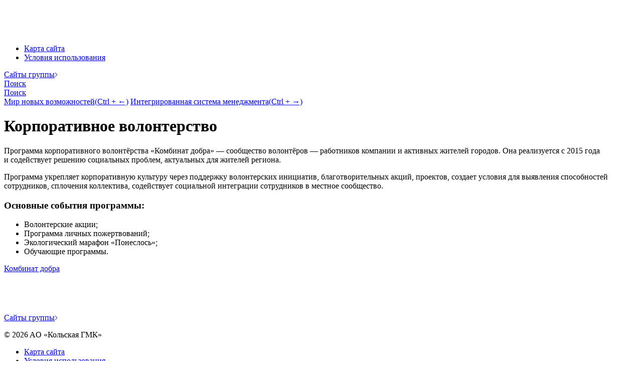

--- FILE ---
content_type: text/html; charset=UTF-8
request_url: https://kolagmk.ru/sustainability/social-responsibility/corporate-volunteering/
body_size: 9567
content:





<!DOCTYPE html>
<html lang="ru" prefix="og: http://ogp.me/ns#">
<head>
    <!-- <base href="http://www.nornik.ru/"> -->
    <meta http-equiv="Content-Type" content="text/html;" charset="UTF-8">
    <meta property="og:type" content="website">
<meta property="og:title" content="Корпоративное волонтерство">
<meta property="og:site_name" content="Сайт AO «Кольская ГМК»">
<meta property="og:url" content="https://kolagmk.ru/sustainability/social-responsibility/corporate-volunteering/">
<meta property="og:locale" content="ru_RU">
<meta property="og:image" content="https://kolagmk.ru/images/logo/logo-ss-ru.jpg">
<meta property="og:image:secure_url" content="https://kolagmk.ru/images/logo/logo-ss-ru.jpg">
<meta property="og:image:height" content="439">
<meta property="og:image:width" content="621"><meta name="twitter:card" content="summary">
    <meta name="twitter:site" content="@NornikOfficial">
    <meta name="twitter:creator" content="@NornikOfficial">
    <meta name="twitter:title" content="Корпоративное волонтерство">
    <!-- <meta name="robots" content="all"> -->
    <title>Корпоративное волонтерство - Сайт AO «Кольская ГМК»</title>
    <meta http-equiv="X-UA-Compatible" content="IE=edge">
    <meta name="viewport" content="width=device-width, initial-scale=1.0">
    <meta name="format-detection" content="telephone=no">
    <!-- COLOR PANEL -->
    <!-- Chrome, Firefox OS and Opera -->
    <meta name="theme-color" content="#0080C8">
    <!-- Windows Phone -->
    <meta name="msapplication-navbutton-color" content="#0080C8">
    <!-- iOS Safari -->
    <meta name="apple-mobile-web-app-capable" content="yes">
    <meta name="apple-mobile-web-app-status-bar-style" content="black">
    <!-- end COLOR PANEL -->
    <meta name='yandex-verification' content='30fc56f8950b3a39'/>
    <meta name='google-site-verification' content='JC9Ur6y-2T9OI7SmLtYBH8q9ep1jO_1w6v00SBZHAD4'/>
    <link rel='shortcut icon' type='image/x-icon' href='/favicon.ico'>
    <!-- <link rel="apple-touch-icon" href="/apple-touch-icon.png"> -->
    <link rel="stylesheet" href="/local/templates/nornik/stylesheets/split/main.css">
                    <link rel="stylesheet" href="/local/templates/nornik/stylesheets/print.css" media="print">
            <!--[if lt IE 9]>
    <script src="https://cdnjs.cloudflare.com/ajax/libs/es5-shim/4.5.4/es5-shim.min.js"></script>
    <script src="https://cdnjs.cloudflare.com/ajax/libs/es5-shim/4.5.4/es5-sham.min.js"></script>
    <script src="https://cdnjs.cloudflare.com/ajax/libs/json3/3.3.2/json3.min.js"></script>
    <script src="https://cdnjs.cloudflare.com/ajax/libs/html5shiv/3.7.3/html5shiv.min.js"></script>
    <![endif]-->
    <script src="/local/templates/nornik/javascripts/vendor.js" data-skip-moving="true"></script>
    <!-- <script src="/local/templates/nornik/javascripts/bodyScrollLock.min.js" data-skip-moving="true"></script> -->
    <!--[if lt IE 9]>
    <script src="https://cdnjs.cloudflare.com/ajax/libs/selectivizr/1.0.2/selectivizr-min.js"></script>
    <![endif]-->
    <meta http-equiv="Content-Type" content="text/html; charset=UTF-8" />
<script>if(!window.BX)window.BX={};if(!window.BX.message)window.BX.message=function(mess){if(typeof mess==='object'){for(let i in mess) {BX.message[i]=mess[i];} return true;}};</script>
<script>(window.BX||top.BX).message({"JS_CORE_LOADING":"Загрузка...","JS_CORE_NO_DATA":"- Нет данных -","JS_CORE_WINDOW_CLOSE":"Закрыть","JS_CORE_WINDOW_EXPAND":"Развернуть","JS_CORE_WINDOW_NARROW":"Свернуть в окно","JS_CORE_WINDOW_SAVE":"Сохранить","JS_CORE_WINDOW_CANCEL":"Отменить","JS_CORE_WINDOW_CONTINUE":"Продолжить","JS_CORE_H":"ч","JS_CORE_M":"м","JS_CORE_S":"с","JSADM_AI_HIDE_EXTRA":"Скрыть лишние","JSADM_AI_ALL_NOTIF":"Показать все","JSADM_AUTH_REQ":"Требуется авторизация!","JS_CORE_WINDOW_AUTH":"Войти","JS_CORE_IMAGE_FULL":"Полный размер"});</script>

<script src="/bitrix/js/main/core/core.min.js?1765625296229643"></script>

<script>BX.Runtime.registerExtension({"name":"main.core","namespace":"BX","loaded":true});</script>
<script>BX.setJSList(["\/bitrix\/js\/main\/core\/core_ajax.js","\/bitrix\/js\/main\/core\/core_promise.js","\/bitrix\/js\/main\/polyfill\/promise\/js\/promise.js","\/bitrix\/js\/main\/loadext\/loadext.js","\/bitrix\/js\/main\/loadext\/extension.js","\/bitrix\/js\/main\/polyfill\/promise\/js\/promise.js","\/bitrix\/js\/main\/polyfill\/find\/js\/find.js","\/bitrix\/js\/main\/polyfill\/includes\/js\/includes.js","\/bitrix\/js\/main\/polyfill\/matches\/js\/matches.js","\/bitrix\/js\/ui\/polyfill\/closest\/js\/closest.js","\/bitrix\/js\/main\/polyfill\/fill\/main.polyfill.fill.js","\/bitrix\/js\/main\/polyfill\/find\/js\/find.js","\/bitrix\/js\/main\/polyfill\/matches\/js\/matches.js","\/bitrix\/js\/main\/polyfill\/core\/dist\/polyfill.bundle.js","\/bitrix\/js\/main\/core\/core.js","\/bitrix\/js\/main\/polyfill\/intersectionobserver\/js\/intersectionobserver.js","\/bitrix\/js\/main\/lazyload\/dist\/lazyload.bundle.js","\/bitrix\/js\/main\/polyfill\/core\/dist\/polyfill.bundle.js","\/bitrix\/js\/main\/parambag\/dist\/parambag.bundle.js"]);
</script>
<script>BX.Runtime.registerExtension({"name":"fx","namespace":"window","loaded":true});</script>
<script>(window.BX||top.BX).message({"YANDEX_KEY":""});(window.BX||top.BX).message({"TRANS_FROM":"а,б,в,г,д,е,ё,ж,з,и,й,к,л,м,н,о,п,р,с,т,у,ф,х,ц,ч,ш,щ,ъ,ы,ь,э,ю,я,А,Б,В,Г,Д,Е,Ё,Ж,З,И,Й,К,Л,М,Н,О,П,Р,С,Т,У,Ф,Х,Ц,Ч,Ш,Щ,Ъ,Ы,Ь,Э,Ю,Я,і,І,ї,Ї,ґ,Ґ","TRANS_TO":"a,b,v,g,d,e,ye,zh,z,i,y,k,l,m,n,o,p,r,s,t,u,f,kh,ts,ch,sh,shch,,y,,e,yu,ya,A,B,V,G,D,E,YE,ZH,Z,I,Y,K,L,M,N,O,P,R,S,T,U,F,KH,TS,CH,SH,SHCH,,Y,,E,YU,YA,i,I,i,I,g,G","CORRECT_FROM":"й ц у к е н г ш щ з х ъ ф ы в а п р о л д ж э \\ я ч с м и т ь б ю . Й Ц У К Е Н Г Ш Щ З Х Ъ Ф Ы В А П Р О Л Д Ж Э \/ Я Ч С М И Т Ь Б Ю , \u0022 № ; : ?","CORRECT_TO":"q w e r t y u i o p [ ] a s d f g h j k l ; \u0027 \\ z x c v b n m , . \/ Q W E R T Y U I O P { } A S D F G H J K L : | ~ Z X C V B N M \u003C \u003E ? @ # $ ^ \u0026"});</script>
<script>BX.Runtime.registerExtension({"name":"translit","namespace":"window","loaded":true});</script>
<script>(window.BX||top.BX).message({"LANGUAGE_ID":"ru","FORMAT_DATE":"DD.MM.YYYY","FORMAT_DATETIME":"DD.MM.YYYY HH:MI:SS","COOKIE_PREFIX":"BITRIX_SM","SERVER_TZ_OFFSET":"10800","UTF_MODE":"Y","SITE_ID":"s1","SITE_DIR":"\/","USER_ID":"","SERVER_TIME":1767640386,"USER_TZ_OFFSET":0,"USER_TZ_AUTO":"Y","bitrix_sessid":"b4845cbf9c53d9c7d28654b4e3a05748"});</script>


<script  src="/bitrix/cache/js/s1/nornik/kernel_main/kernel_main_v1.js?176649974310092"></script>
<script src="/bitrix/js/main/core/core_translit.min.js?17656252965700"></script>
<script>BX.setJSList(["\/bitrix\/js\/main\/core\/core_fx.js"]);</script>


            <link rel="canonical" href="https://kolagmk.ru/sustainability/social-responsibility/corporate-volunteering/">
        <!-- Yandex.Metrika counter -->
    <script type="text/javascript" >
        (function(m,e,t,r,i,k,a){m[i]=m[i]||function(){(m[i].a=m[i].a||[]).push(arguments)};
            m[i].l=1*new Date();
            for (var j = 0; j < document.scripts.length; j++) {if (document.scripts[j].src === r) { return; }}
            k=e.createElement(t),a=e.getElementsByTagName(t)[0],k.async=1,k.src=r,a.parentNode.insertBefore(k,a)})
        (window, document, "script", "https://mc.yandex.ru/metrika/tag.js", "ym");

        ym(89439101, "init", {
            clickmap:true,
            trackLinks:true,
            accurateTrackBounce:true
        });
    </script>
    <!-- /Yandex.Metrika counter -->
</head>
<body class=" body--work">
    <!-- Yandex.Metrika counter -->
    <noscript><div><img src="https://mc.yandex.ru/watch/89439101" style="position:absolute; left:-9999px;" alt="" /></div></noscript>
    <!-- /Yandex.Metrika counter -->
    <header class="header">
        <div class="header__top">
            <div class="container container--wide">
                <div class="header__top-left">
                                                <a href="/" class="logo header__logo" title="Перейти на главную">
                                                    <picture alt="Логотип" class="logo__image">
                                <img src="/images/svg/logo.svg" alt="Логотип Норильского никеля">
                                                            </picture>
                                                </a>
                                    </div>
                <div class="header__top-right">
                    	<ul class="extra-nav">
										<li class="extra-nav__item">
				<a href="/sitemap/" class="extra-nav__link">Карта сайта</a>
			</li>
												<li class="extra-nav__item">
				<a href="/terms/" class="extra-nav__link">Условия использования</a>
			</li>
				</ul>
                    <a href="#" data-type="inline" data-content="all-sites" class="link--all-sites js-link-all-sites js-modal">Cайты группы<svg width="6" height="10" viewBox="0 0 6 10" fill="none" xmlns="http://www.w3.org/2000/svg"><path d="M1 9L5 5L1 1" stroke="currentColor" stroke-linecap="round" stroke-linejoin="round"></path></svg></a>
                    <div class="header__auth-link" id="auth-link-wrapper">
                        <auth-link></auth-link>
                    </div>
                    <a href="/search" class="header__search-link">
                        <span class="u-visually-hidden">Поиск</span>
                    </a>
                </div>
            </div>
        </div>
        <div class="header__bottom">
            <a href="/search" class="header__search-link u-show-me-tablet">
                <span class="u-visually-hidden">Поиск</span>
            </a>
            <div class="container" id="vm-navigation">
                <navigation-mobile></navigation-mobile>
                <navigation-main></navigation-main>
            </div>
        </div>
    </header>
    <div class="layout  ">
                    <div class="hero content container">
                <div class="print--top"></div>
                                    <div class="page-nav">

	<a class="page-nav__item page-nav__arrow page-nav__arrow--left" href="/sustainability/social-responsibility/world-opportunities/" title="Перейти на страницу - Мир новых возможностей">Мир новых возможностей<span class="pagenav-help">(<span class="pagenav-help__key">Ctrl</span> + ←)</span></a>

	<a class="page-nav__item page-nav__arrow page-nav__arrow--right" href="/sustainability/governance/management/" title="Перейти на страницу - Интегрированная система менеджмента">Интегрированная система менеджмента<span class="pagenav-help">(<span class="pagenav-help__key">Ctrl</span> + →)</span></a>
	
</div>
                                                    <h1 class="">Корпоративное волонтерство</h1>
                            </div>
                            <div class="top-img" style="background-image: url(/images/top-img/corporate-volunteering.jpg);"></div>
                            

                    <div class="content container">
                <div class="layout__container">
                    <main class="layout__main">
                        <div class="content-container">
                <!-- tooltips-start -->

<section>
    <p>Программа корпоративного волонтёрства &laquo;Комбинат добра&raquo;&nbsp;&mdash; сообщество волонтёров&nbsp;&mdash; работников компании и&nbsp;активных жителей городов. Она реализуется с&nbsp;2015 года и&nbsp;содействует решению социальных проблем, актуальных для жителей региона.</p>
    <p>Программа укрепляет корпоративную культуру через поддержку волонтерских инициатив, благотворительных акций, проектов, создает условия для выявления способностей сотрудников, сплочения коллектива, содействует социальной интеграции сотрудников в&nbsp;местное сообщество.</p>
</section>
    
<section class="u-top-margin--m">
    <h3>Основные события программы:</h3>
    <ul>
        <li>Волонтерские акции;</li>
        <li>Программа личных пожертвований;</li>
        <li>Экологический марафон &laquo;Понеслось&raquo;;</li>
        <li>Обучающие программы.</li>
    </ul>
</section>

<!-- tooltips-end -->
                                        </div>
                    </main>
                                                <aside class="layout__aside">
                    <p><a href="https://kombinatdobra.ru/news/" target="_blank" class="link link--external"><span class="u-medium">Комбинат добра</span></a></p>                                    </aside>
                                            </div>
            </div>
                    </div>
        <footer class="footer">
            <div class="container">
                <div class="footer__left">
                    <div class="footer__logo">
                                                        <a href="/" class="logo footer__logo" title="Перейти на главную">
                                                            <picture alt="Логотип" class="logo__image">
                                    <img src="/images/svg/logo.svg" alt="Логотип Норильского никеля">
                                                                    </picture>
                                                        </a>
                                            </div>
                    <a href="#" data-type="inline" data-content="all-sites" class="link--all-sites js-link-all-sites js-modal">Cайты группы<svg width="6" height="10" viewBox="0 0 6 10" fill="none" xmlns="http://www.w3.org/2000/svg"><path d="M1 9L5 5L1 1" stroke="currentColor" stroke-linecap="round" stroke-linejoin="round"></path></svg></a>
                    <div class="footer__copy">
                        <div class="copy-contacts" id="copyright">
                            <p>&copy;&nbsp;<nobr>2026</nobr> AO «Кольская ГМК»</p>
                        </div>
                    </div>              </div>
                <div class="footer__right">
                    <div class="footer__nav">
                        	<ul class="extra-nav">
										<li class="extra-nav__item">
				<a href="/sitemap/" class="extra-nav__link">Карта сайта</a>
			</li>
												<li class="extra-nav__item">
				<a href="/terms/" class="extra-nav__link">Условия использования</a>
			</li>
				</ul>
                    </div>
                    <div class="footer__copy">
                        <div class="copy-contacts" id="copyright">
                            <p>&copy;&nbsp;<nobr>2026</nobr> AO «Кольская ГМК»</p>
                        </div>
                    </div>
                    <!-- <div class="footer__social">
                        <nav class="social">
                            <ul class="social__list">
                                <li class="social__item">
                                    <a href="#" class="social__link social__link--fb" title="Facebook" target="_blank">Facebook</a>
                                </li>
                                <li class="social__item">
                                    <a href="#" class="social__link social__link--tw" title="Twitter" target="_blank">Twitter</a>
                                </li>
                                <li class="social__item">
                                    <a href="#" class="social__link social__link--vk" title="VK" target="_blank">В Контакте</a>
                                </li>
                                <li class="social__item">
                                    <a href="#" class="social__link social__link--ytb" title="YouTube" target="_blank">YouTube</a>
                                </li>
                                <li class="social__item">
                                    <a href="#" class="social__link social__link--inst" title="Instagram" target="_blank">Instagram</a>
                                </li>
                                <li class="social__item">
                                    <a href="#" class="social__link social__link--ok" title="Одноклассники" target="_blank">Одноклассники</a>
                                </li>
                            </ul>
                        </nav>
                    </div> -->
                </div>
            </div>
        </footer>


        















        <div style="display:none">
            
<div class="modal-container" data-id="all-sites">
	<div class="content all-sites">
		<h1>Сайты предприятий Группы «Норникель»</h1>
		<h2>Головной сайт Группы компаний</h2>
		<a href="https://nornickel.ru/" class="link link--external" target="_blank" rel="noreferrer">nornickel.ru</a>
		<h2 class="u-top-margin--s">Сайты дочерних предприятий</h2>
		<div class="row">
			<div class="col-default-6 col-mobile-12">
				<ul class="ul--clear">
					<li class="u-bottom-margin--2xs">
						<a href="http://www.arctic-energo.ru/" class="link link--external" target="_blank" rel="noreferrer">Арктик-энерго</a>
					</li>
					<li class="u-bottom-margin--2xs">
						<a href="http://vostgeo.ru/" class="link link--external" target="_blank" rel="noreferrer">Востокгеология</a>
					</li>
					<li class="u-bottom-margin--2xs">
						<a href="http://www.zf.norilsknickel.ru/" class="link link--external" target="_blank" rel="noreferrer">Заполярный филиал</a>
					</li>
					<li class="u-bottom-margin--2xs">
						<a href="http://www.ztf-nn.ru" class="link link--external" target="_blank" rel="noreferrer">Заполярный транспортный филиал</a>
					</li>
					<li class="u-bottom-margin--2xs">
						<a href="http://www.nickel.spb.ru/" class="link link--external" target="_blank" rel="noreferrer">Институт Гипроникель</a>
					</li>
					<li class="u-bottom-margin--2xs">
						<span>Кольская ГМК</span>
					</li>
					<li class="u-bottom-margin--2xs">
						<a href="http://university.nornik.ru/" class="link link--external" target="_blank" rel="noreferrer">Корпоративный универститет</a>
					</li>
					<li class="u-bottom-margin--2xs">
						<a href="http://www.mtf-nn.ru/" class="link link--external" target="_blank" rel="noreferrer">Мурманский транспортный филиал</a>
					</li>
					<li class="u-bottom-margin--one">
						<a href="https://www.nornikdevelopment.ru/" class="link link--external" target="_blank" rel="noreferrer">НН Девелопмент</a>
					</li>
				</ul>
			</div>
			<div class="col-default-6 col-mobile-12">
				<ul class="ul--clear">
					<li class="u-bottom-margin--2xs">
						<a href="http://www.ngaz.ru/?siteversion=ngp" class="link link--external" target="_blank" rel="noreferrer">Норильскгазпром</a>
					</li>
					<li class="u-bottom-margin--2xs">
						<a href="http://www.norilskcomplex.ru/" class="link link--external" target="_blank" rel="noreferrer">Норильский обеспечивающий комплекс</a>
					</li>
					<li class="u-bottom-margin--2xs">
						<a href="https://www.nnremont.ru/" class="link link--external" target="_blank" rel="noreferrer">Норильскникельремонт</a>
					</li>
					<li class="u-bottom-margin--2xs">
						<a href="http://www.oao-ntek.ru/" class="link link--external" target="_blank" rel="noreferrer">НТЭК</a>
					</li>
					<li class="u-bottom-margin--2xs">
						<a href="https://pechengastroy.nornik.ru/" class="link link--external" target="_blank" rel="noreferrer">Печенгастрой</a>
					</li>
					<li class="u-bottom-margin--2xs">
						<a href="http://www.ngaz.ru/?siteversion=taimir" class="link link--external" target="_blank" rel="noreferrer">Таймыргаз</a>
					</li>
					<li class="u-bottom-margin--2xs">
						<a href="https://ttk.nornickel.ru/" class="link link--external" target="_blank" rel="noreferrer">Таймырская топливная компания</a>
					</li>
					<li class="u-bottom-margin--2xs">
						<a href="http://www.norilsknickel.fi/" class="link link--external" target="_blank" rel="noreferrer">Norilsk Nickel Finland</a>
					</li>
				</ul>
			</div>
		</div>
	</div>
</div>
        </div>
        


<div class="popup cookie" style="display: none">
	<span class="popup__title">Информация о Cookies</span>
	<p class="popup__text">
		Мы&nbsp;используем Cookies для того, чтобы сделать ваше пребывание на&nbsp;нашем сайте максимально комфортным. Если вы&nbsp;продолжаете просмотр страниц без изменения настроек, это будет означать, что вы&nbsp;принимаете все Cookies сайта &laquo;Норникель&raquo;. Вы&nbsp;также можете нажать кнопку &laquo;Я&nbsp;принимаю&raquo;, чтобы скрыть это сообщение. Конечно, вы&nbsp;можете изменить ваши настройки Cookies в&nbsp;любое время, настроив браузер соответствующим образом. Детали о&nbsp;Cookies доступны по&nbsp;ссылке		<a class="link" target="_blank" href="/cookies-policy" title="">подробнее</a>
	</p>
	<div class="popup_buttons">
		<button class="btn btn--bordered js-cookie__btn">Я принимаю</button>
	</div>
</div>


        <script>
            App = {"page":{"lang":"ru","error":{"state":false,"type":null}},"system":{"cookie":[],"params":{"get":[],"post":[]}},"components":{"auth":{"authorized":false},"navigation":{"top":[{"TEXT":"\u041a\u043e\u043c\u043f\u0430\u043d\u0438\u044f","LINK":"\/company\/","SELECTED":false,"PERMISSION":"R","ADDITIONAL_LINKS":[],"ITEM_TYPE":"D","ITEM_INDEX":0,"PARAMS":{"PAGE_TITLE":{"SHORT":"\u041a\u043e\u043c\u043f\u0430\u043d\u0438\u044f","FULL":"\u041a\u043e\u043c\u043f\u0430\u043d\u0438\u044f"},"REDIRECT":"\/company\/about\/"},"CHAIN":["\u041a\u043e\u043c\u043f\u0430\u043d\u0438\u044f"],"DEPTH_LEVEL":1,"IS_PARENT":true},{"TEXT":"\u041f\u0440\u043e\u0444\u0438\u043b\u044c","LINK":"\/company\/about\/","SELECTED":false,"PERMISSION":"R","ADDITIONAL_LINKS":[],"ITEM_TYPE":"D","ITEM_INDEX":0,"PARAMS":{"PAGE_TITLE":{"SHORT":"\u041f\u0440\u043e\u0444\u0438\u043b\u044c","FULL":"\u041f\u0440\u043e\u0444\u0438\u043b\u044c"}},"CHAIN":["\u041a\u043e\u043c\u043f\u0430\u043d\u0438\u044f","\u041f\u0440\u043e\u0444\u0438\u043b\u044c"],"DEPTH_LEVEL":2,"IS_PARENT":false},{"TEXT":"\u0418\u0441\u0442\u043e\u0440\u0438\u044f","LINK":"\/company\/history\/","SELECTED":false,"PERMISSION":"R","ADDITIONAL_LINKS":[],"ITEM_TYPE":"D","ITEM_INDEX":1,"PARAMS":{"PAGE_TITLE":{"SHORT":"\u0418\u0441\u0442\u043e\u0440\u0438\u044f","FULL":"\u0418\u0441\u0442\u043e\u0440\u0438\u044f"}},"CHAIN":["\u041a\u043e\u043c\u043f\u0430\u043d\u0438\u044f","\u0418\u0441\u0442\u043e\u0440\u0438\u044f"],"DEPTH_LEVEL":2,"IS_PARENT":false},{"TEXT":"\u041c\u0438\u0441\u0441\u0438\u044f \u0438 \u0446\u0435\u043d\u043d\u043e\u0441\u0442\u0438","LINK":"\/company\/mission-and-values\/","SELECTED":false,"PERMISSION":"R","ADDITIONAL_LINKS":[],"ITEM_TYPE":"D","ITEM_INDEX":2,"PARAMS":{"PAGE_TITLE":{"SHORT":"\u041c\u0438\u0441\u0441\u0438\u044f \u0438 \u0446\u0435\u043d\u043d\u043e\u0441\u0442\u0438","FULL":"\u041c\u0438\u0441\u0441\u0438\u044f \u0438 \u0446\u0435\u043d\u043d\u043e\u0441\u0442\u0438"}},"CHAIN":["\u041a\u043e\u043c\u043f\u0430\u043d\u0438\u044f","\u041c\u0438\u0441\u0441\u0438\u044f \u0438 \u0446\u0435\u043d\u043d\u043e\u0441\u0442\u0438"],"DEPTH_LEVEL":2,"IS_PARENT":false},{"TEXT":"\u041f\u0440\u043e\u0438\u0437\u0432\u043e\u0434\u0441\u0442\u0432\u043e","LINK":"\/company\/production\/","SELECTED":false,"PERMISSION":"R","ADDITIONAL_LINKS":[],"ITEM_TYPE":"D","ITEM_INDEX":3,"PARAMS":{"PAGE_TITLE":{"SHORT":"\u041f\u0440\u043e\u0438\u0437\u0432\u043e\u0434\u0441\u0442\u0432\u043e","FULL":"\u041f\u0440\u043e\u0438\u0437\u0432\u043e\u0434\u0441\u0442\u0432\u043e"}},"CHAIN":["\u041a\u043e\u043c\u043f\u0430\u043d\u0438\u044f","\u041f\u0440\u043e\u0438\u0437\u0432\u043e\u0434\u0441\u0442\u0432\u043e"],"DEPTH_LEVEL":2,"IS_PARENT":false},{"TEXT":"\u0412\u044b\u043f\u0443\u0441\u043a\u0430\u0435\u043c\u0430\u044f \u043f\u0440\u043e\u0434\u0443\u043a\u0446\u0438\u044f","LINK":"\/company\/products\/","SELECTED":false,"PERMISSION":"R","ADDITIONAL_LINKS":[],"ITEM_TYPE":"D","ITEM_INDEX":4,"PARAMS":{"PAGE_TITLE":{"SHORT":"\u0412\u044b\u043f\u0443\u0441\u043a\u0430\u0435\u043c\u0430\u044f \u043f\u0440\u043e\u0434\u0443\u043a\u0446\u0438\u044f","FULL":"\u0412\u044b\u043f\u0443\u0441\u043a\u0430\u0435\u043c\u0430\u044f \u043f\u0440\u043e\u0434\u0443\u043a\u0446\u0438\u044f"}},"CHAIN":["\u041a\u043e\u043c\u043f\u0430\u043d\u0438\u044f","\u0412\u044b\u043f\u0443\u0441\u043a\u0430\u0435\u043c\u0430\u044f \u043f\u0440\u043e\u0434\u0443\u043a\u0446\u0438\u044f"],"DEPTH_LEVEL":2,"IS_PARENT":false},{"TEXT":"\u0412\u043d\u0443\u0442\u0440\u0435\u043d\u043d\u0438\u0435 \u0434\u043e\u043a\u0443\u043c\u0435\u043d\u0442\u044b \u043a\u043e\u043c\u043f\u0430\u043d\u0438\u0438","LINK":"\/company\/documents\/","SELECTED":false,"PERMISSION":"R","ADDITIONAL_LINKS":[],"ITEM_TYPE":"D","ITEM_INDEX":5,"PARAMS":{"PAGE_TITLE":{"SHORT":"\u0412\u043d\u0443\u0442\u0440\u0435\u043d\u043d\u0438\u0435 \u0434\u043e\u043a\u0443\u043c\u0435\u043d\u0442\u044b \u043a\u043e\u043c\u043f\u0430\u043d\u0438\u0438","FULL":"\u0412\u043d\u0443\u0442\u0440\u0435\u043d\u043d\u0438\u0435 \u0434\u043e\u043a\u0443\u043c\u0435\u043d\u0442\u044b \u043a\u043e\u043c\u043f\u0430\u043d\u0438\u0438"}},"CHAIN":["\u041a\u043e\u043c\u043f\u0430\u043d\u0438\u044f","\u0412\u043d\u0443\u0442\u0440\u0435\u043d\u043d\u0438\u0435 \u0434\u043e\u043a\u0443\u043c\u0435\u043d\u0442\u044b \u043a\u043e\u043c\u043f\u0430\u043d\u0438\u0438"],"DEPTH_LEVEL":2,"IS_PARENT":false},{"TEXT":"\u0423\u0441\u0442\u043e\u0439\u0447\u0438\u0432\u043e\u0435 \u0440\u0430\u0437\u0432\u0438\u0442\u0438\u0435","LINK":"\/sustainability\/","SELECTED":true,"PERMISSION":"R","ADDITIONAL_LINKS":[],"ITEM_TYPE":"D","ITEM_INDEX":1,"PARAMS":{"PAGE_TITLE":{"SHORT":"\u0423\u0441\u0442\u043e\u0439\u0447\u0438\u0432\u043e\u0435 \u0440\u0430\u0437\u0432\u0438\u0442\u0438\u0435","FULL":"\u0423\u0441\u0442\u043e\u0439\u0447\u0438\u0432\u043e\u0435 \u0440\u0430\u0437\u0432\u0438\u0442\u0438\u0435"},"REDIRECT":"\/sustainability\/environment\/"},"CHAIN":["\u0423\u0441\u0442\u043e\u0439\u0447\u0438\u0432\u043e\u0435 \u0440\u0430\u0437\u0432\u0438\u0442\u0438\u0435"],"DEPTH_LEVEL":1,"IS_PARENT":true},{"TEXT":"\u041e\u043a\u0440\u0443\u0436\u0430\u044e\u0449\u0430\u044f \u0441\u0440\u0435\u0434\u0430, \u044d\u043a\u043e\u043b\u043e\u0433\u0438\u044f \u0438 \u0438\u0437\u043c\u0435\u043d\u0435\u043d\u0438\u0435 \u043a\u043b\u0438\u043c\u0430\u0442\u0430","LINK":"\/sustainability\/environment\/","SELECTED":false,"PERMISSION":"R","ADDITIONAL_LINKS":[],"ITEM_TYPE":"D","ITEM_INDEX":0,"PARAMS":{"PAGE_TITLE":{"SHORT":"\u041e\u043a\u0440\u0443\u0436\u0430\u044e\u0449\u0430\u044f \u0441\u0440\u0435\u0434\u0430, \u044d\u043a\u043e\u043b\u043e\u0433\u0438\u044f \u0438 \u0438\u0437\u043c\u0435\u043d\u0435\u043d\u0438\u0435 \u043a\u043b\u0438\u043c\u0430\u0442\u0430","FULL":"\u041e\u043a\u0440\u0443\u0436\u0430\u044e\u0449\u0430\u044f \u0441\u0440\u0435\u0434\u0430, \u044d\u043a\u043e\u043b\u043e\u0433\u0438\u044f \u0438 \u0438\u0437\u043c\u0435\u043d\u0435\u043d\u0438\u0435 \u043a\u043b\u0438\u043c\u0430\u0442\u0430"}},"CHAIN":["\u0423\u0441\u0442\u043e\u0439\u0447\u0438\u0432\u043e\u0435 \u0440\u0430\u0437\u0432\u0438\u0442\u0438\u0435","\u041e\u043a\u0440\u0443\u0436\u0430\u044e\u0449\u0430\u044f \u0441\u0440\u0435\u0434\u0430, \u044d\u043a\u043e\u043b\u043e\u0433\u0438\u044f \u0438 \u0438\u0437\u043c\u0435\u043d\u0435\u043d\u0438\u0435 \u043a\u043b\u0438\u043c\u0430\u0442\u0430"],"DEPTH_LEVEL":2,"IS_PARENT":false},{"TEXT":"\u041e\u0431\u0449\u0435\u0441\u0442\u0432\u0435\u043d\u043d\u044b\u0435 \u0441\u043b\u0443\u0448\u0430\u043d\u0438\u044f","LINK":"\/sustainability\/public-hearings\/","SELECTED":false,"PERMISSION":"R","ADDITIONAL_LINKS":[],"ITEM_TYPE":"D","ITEM_INDEX":1,"PARAMS":{"PAGE_TITLE":{"SHORT":"\u041e\u0431\u0449\u0435\u0441\u0442\u0432\u0435\u043d\u043d\u044b\u0435 \u0441\u043b\u0443\u0448\u0430\u043d\u0438\u044f","FULL":"\u041e\u0431\u0449\u0435\u0441\u0442\u0432\u0435\u043d\u043d\u044b\u0435 \u0441\u043b\u0443\u0448\u0430\u043d\u0438\u044f"}},"CHAIN":["\u0423\u0441\u0442\u043e\u0439\u0447\u0438\u0432\u043e\u0435 \u0440\u0430\u0437\u0432\u0438\u0442\u0438\u0435","\u041e\u0431\u0449\u0435\u0441\u0442\u0432\u0435\u043d\u043d\u044b\u0435 \u0441\u043b\u0443\u0448\u0430\u043d\u0438\u044f"],"DEPTH_LEVEL":2,"IS_PARENT":false},{"TEXT":"\u0421\u043e\u0446\u0438\u0430\u043b\u044c\u043d\u0430\u044f \u043e\u0442\u0432\u0435\u0442\u0441\u0442\u0432\u0435\u043d\u043d\u043e\u0441\u0442\u044c","LINK":"\/sustainability\/social-responsibility\/","SELECTED":true,"PERMISSION":"R","ADDITIONAL_LINKS":[],"ITEM_TYPE":"D","ITEM_INDEX":2,"PARAMS":{"PAGE_TITLE":{"SHORT":"\u0421\u043e\u0446\u0438\u0430\u043b\u044c\u043d\u0430\u044f \u043e\u0442\u0432\u0435\u0442\u0441\u0442\u0432\u0435\u043d\u043d\u043e\u0441\u0442\u044c","FULL":"\u0421\u043e\u0446\u0438\u0430\u043b\u044c\u043d\u0430\u044f \u043e\u0442\u0432\u0435\u0442\u0441\u0442\u0432\u0435\u043d\u043d\u043e\u0441\u0442\u044c"},"REDIRECT":"\/sustainability\/social-responsibility\/health-and-safety\/"},"CHAIN":["\u0423\u0441\u0442\u043e\u0439\u0447\u0438\u0432\u043e\u0435 \u0440\u0430\u0437\u0432\u0438\u0442\u0438\u0435","\u0421\u043e\u0446\u0438\u0430\u043b\u044c\u043d\u0430\u044f \u043e\u0442\u0432\u0435\u0442\u0441\u0442\u0432\u0435\u043d\u043d\u043e\u0441\u0442\u044c"],"DEPTH_LEVEL":2,"IS_PARENT":true},{"TEXT":"\u041f\u0440\u043e\u043c\u044b\u0448\u043b\u0435\u043d\u043d\u0430\u044f \u0431\u0435\u0437\u043e\u043f\u0430\u0441\u043d\u043e\u0441\u0442\u044c \u0438 \u043e\u0445\u0440\u0430\u043d\u0430 \u0442\u0440\u0443\u0434\u0430","LINK":"\/sustainability\/social-responsibility\/health-and-safety\/","SELECTED":false,"PERMISSION":"R","ADDITIONAL_LINKS":[],"ITEM_TYPE":"D","ITEM_INDEX":0,"PARAMS":{"PAGE_TITLE":{"SHORT":"\u041f\u0440\u043e\u043c\u044b\u0448\u043b\u0435\u043d\u043d\u0430\u044f \u0431\u0435\u0437\u043e\u043f\u0430\u0441\u043d\u043e\u0441\u0442\u044c \u0438 \u043e\u0445\u0440\u0430\u043d\u0430 \u0442\u0440\u0443\u0434\u0430","FULL":"\u041f\u0440\u043e\u043c\u044b\u0448\u043b\u0435\u043d\u043d\u0430\u044f \u0431\u0435\u0437\u043e\u043f\u0430\u0441\u043d\u043e\u0441\u0442\u044c \u0438 \u043e\u0445\u0440\u0430\u043d\u0430 \u0442\u0440\u0443\u0434\u0430"}},"CHAIN":["\u0423\u0441\u0442\u043e\u0439\u0447\u0438\u0432\u043e\u0435 \u0440\u0430\u0437\u0432\u0438\u0442\u0438\u0435","\u0421\u043e\u0446\u0438\u0430\u043b\u044c\u043d\u0430\u044f \u043e\u0442\u0432\u0435\u0442\u0441\u0442\u0432\u0435\u043d\u043d\u043e\u0441\u0442\u044c","\u041f\u0440\u043e\u043c\u044b\u0448\u043b\u0435\u043d\u043d\u0430\u044f \u0431\u0435\u0437\u043e\u043f\u0430\u0441\u043d\u043e\u0441\u0442\u044c \u0438 \u043e\u0445\u0440\u0430\u043d\u0430 \u0442\u0440\u0443\u0434\u0430"],"DEPTH_LEVEL":3,"IS_PARENT":false},{"TEXT":"\u041f\u0435\u0440\u0441\u043e\u043d\u0430\u043b","LINK":"\/sustainability\/social-responsibility\/employees\/","SELECTED":false,"PERMISSION":"R","ADDITIONAL_LINKS":[],"ITEM_TYPE":"D","ITEM_INDEX":1,"PARAMS":{"PAGE_TITLE":{"SHORT":"\u041f\u0435\u0440\u0441\u043e\u043d\u0430\u043b","FULL":"\u041f\u0435\u0440\u0441\u043e\u043d\u0430\u043b"}},"CHAIN":["\u0423\u0441\u0442\u043e\u0439\u0447\u0438\u0432\u043e\u0435 \u0440\u0430\u0437\u0432\u0438\u0442\u0438\u0435","\u0421\u043e\u0446\u0438\u0430\u043b\u044c\u043d\u0430\u044f \u043e\u0442\u0432\u0435\u0442\u0441\u0442\u0432\u0435\u043d\u043d\u043e\u0441\u0442\u044c","\u041f\u0435\u0440\u0441\u043e\u043d\u0430\u043b"],"DEPTH_LEVEL":3,"IS_PARENT":false},{"TEXT":"\u041c\u0435\u0441\u0442\u043d\u044b\u0435 \u0441\u043e\u043e\u0431\u0449\u0435\u0441\u0442\u0432\u0430","LINK":"\/sustainability\/social-responsibility\/communities\/","SELECTED":false,"PERMISSION":"R","ADDITIONAL_LINKS":[],"ITEM_TYPE":"D","ITEM_INDEX":2,"PARAMS":{"PAGE_TITLE":{"SHORT":"\u041c\u0435\u0441\u0442\u043d\u044b\u0435 \u0441\u043e\u043e\u0431\u0449\u0435\u0441\u0442\u0432\u0430","FULL":"\u041c\u0435\u0441\u0442\u043d\u044b\u0435 \u0441\u043e\u043e\u0431\u0449\u0435\u0441\u0442\u0432\u0430"}},"CHAIN":["\u0423\u0441\u0442\u043e\u0439\u0447\u0438\u0432\u043e\u0435 \u0440\u0430\u0437\u0432\u0438\u0442\u0438\u0435","\u0421\u043e\u0446\u0438\u0430\u043b\u044c\u043d\u0430\u044f \u043e\u0442\u0432\u0435\u0442\u0441\u0442\u0432\u0435\u043d\u043d\u043e\u0441\u0442\u044c","\u041c\u0435\u0441\u0442\u043d\u044b\u0435 \u0441\u043e\u043e\u0431\u0449\u0435\u0441\u0442\u0432\u0430"],"DEPTH_LEVEL":3,"IS_PARENT":false},{"TEXT":"\u0412\u0437\u0430\u0438\u043c\u043e\u0434\u0435\u0439\u0441\u0442\u0432\u0438\u0435 \u0441 \u0437\u0430\u0438\u043d\u0442\u0435\u0440\u0435\u0441\u043e\u0432\u0430\u043d\u043d\u044b\u043c\u0438 \u0441\u0442\u043e\u0440\u043e\u043d\u0430\u043c\u0438","LINK":"\/sustainability\/social-responsibility\/stakeholder-engagement\/","SELECTED":false,"PERMISSION":"R","ADDITIONAL_LINKS":[],"ITEM_TYPE":"D","ITEM_INDEX":3,"PARAMS":{"PAGE_TITLE":{"SHORT":"\u0412\u0437\u0430\u0438\u043c\u043e\u0434\u0435\u0439\u0441\u0442\u0432\u0438\u0435 \u0441 \u0437\u0430\u0438\u043d\u0442\u0435\u0440\u0435\u0441\u043e\u0432\u0430\u043d\u043d\u044b\u043c\u0438 \u0441\u0442\u043e\u0440\u043e\u043d\u0430\u043c\u0438","FULL":"\u0412\u0437\u0430\u0438\u043c\u043e\u0434\u0435\u0439\u0441\u0442\u0432\u0438\u0435 \u0441 \u0437\u0430\u0438\u043d\u0442\u0435\u0440\u0435\u0441\u043e\u0432\u0430\u043d\u043d\u044b\u043c\u0438 \u0441\u0442\u043e\u0440\u043e\u043d\u0430\u043c\u0438"}},"CHAIN":["\u0423\u0441\u0442\u043e\u0439\u0447\u0438\u0432\u043e\u0435 \u0440\u0430\u0437\u0432\u0438\u0442\u0438\u0435","\u0421\u043e\u0446\u0438\u0430\u043b\u044c\u043d\u0430\u044f \u043e\u0442\u0432\u0435\u0442\u0441\u0442\u0432\u0435\u043d\u043d\u043e\u0441\u0442\u044c","\u0412\u0437\u0430\u0438\u043c\u043e\u0434\u0435\u0439\u0441\u0442\u0432\u0438\u0435 \u0441 \u0437\u0430\u0438\u043d\u0442\u0435\u0440\u0435\u0441\u043e\u0432\u0430\u043d\u043d\u044b\u043c\u0438 \u0441\u0442\u043e\u0440\u043e\u043d\u0430\u043c\u0438"],"DEPTH_LEVEL":3,"IS_PARENT":false},{"TEXT":"\u041c\u0438\u0440 \u043d\u043e\u0432\u044b\u0445 \u0432\u043e\u0437\u043c\u043e\u0436\u043d\u043e\u0441\u0442\u0435\u0439","LINK":"\/sustainability\/social-responsibility\/world-opportunities\/","SELECTED":false,"PERMISSION":"R","ADDITIONAL_LINKS":[],"ITEM_TYPE":"D","ITEM_INDEX":4,"PARAMS":{"PAGE_TITLE":{"SHORT":"\u041c\u0438\u0440 \u043d\u043e\u0432\u044b\u0445 \u0432\u043e\u0437\u043c\u043e\u0436\u043d\u043e\u0441\u0442\u0435\u0439","FULL":"\u041c\u0438\u0440 \u043d\u043e\u0432\u044b\u0445 \u0432\u043e\u0437\u043c\u043e\u0436\u043d\u043e\u0441\u0442\u0435\u0439"}},"CHAIN":["\u0423\u0441\u0442\u043e\u0439\u0447\u0438\u0432\u043e\u0435 \u0440\u0430\u0437\u0432\u0438\u0442\u0438\u0435","\u0421\u043e\u0446\u0438\u0430\u043b\u044c\u043d\u0430\u044f \u043e\u0442\u0432\u0435\u0442\u0441\u0442\u0432\u0435\u043d\u043d\u043e\u0441\u0442\u044c","\u041c\u0438\u0440 \u043d\u043e\u0432\u044b\u0445 \u0432\u043e\u0437\u043c\u043e\u0436\u043d\u043e\u0441\u0442\u0435\u0439"],"DEPTH_LEVEL":3,"IS_PARENT":false},{"TEXT":"\u041a\u043e\u0440\u043f\u043e\u0440\u0430\u0442\u0438\u0432\u043d\u043e\u0435 \u0432\u043e\u043b\u043e\u043d\u0442\u0435\u0440\u0441\u0442\u0432\u043e","LINK":"\/sustainability\/social-responsibility\/corporate-volunteering\/","SELECTED":true,"PERMISSION":"R","ADDITIONAL_LINKS":[],"ITEM_TYPE":"D","ITEM_INDEX":5,"PARAMS":{"PAGE_TITLE":{"SHORT":"\u041a\u043e\u0440\u043f\u043e\u0440\u0430\u0442\u0438\u0432\u043d\u043e\u0435 \u0432\u043e\u043b\u043e\u043d\u0442\u0435\u0440\u0441\u0442\u0432\u043e","FULL":"\u041a\u043e\u0440\u043f\u043e\u0440\u0430\u0442\u0438\u0432\u043d\u043e\u0435 \u0432\u043e\u043b\u043e\u043d\u0442\u0435\u0440\u0441\u0442\u0432\u043e"}},"CHAIN":["\u0423\u0441\u0442\u043e\u0439\u0447\u0438\u0432\u043e\u0435 \u0440\u0430\u0437\u0432\u0438\u0442\u0438\u0435","\u0421\u043e\u0446\u0438\u0430\u043b\u044c\u043d\u0430\u044f \u043e\u0442\u0432\u0435\u0442\u0441\u0442\u0432\u0435\u043d\u043d\u043e\u0441\u0442\u044c","\u041a\u043e\u0440\u043f\u043e\u0440\u0430\u0442\u0438\u0432\u043d\u043e\u0435 \u0432\u043e\u043b\u043e\u043d\u0442\u0435\u0440\u0441\u0442\u0432\u043e"],"DEPTH_LEVEL":3,"IS_PARENT":false},{"TEXT":"\u041a\u043e\u0440\u043f\u043e\u0440\u0430\u0442\u0438\u0432\u043d\u043e\u0435 \u0443\u043f\u0440\u0430\u0432\u043b\u0435\u043d\u0438\u0435","LINK":"\/sustainability\/governance\/","SELECTED":false,"PERMISSION":"R","ADDITIONAL_LINKS":[],"ITEM_TYPE":"D","ITEM_INDEX":3,"PARAMS":{"PAGE_TITLE":{"SHORT":"\u041a\u043e\u0440\u043f\u043e\u0440\u0430\u0442\u0438\u0432\u043d\u043e\u0435 \u0443\u043f\u0440\u0430\u0432\u043b\u0435\u043d\u0438\u0435","FULL":"\u041a\u043e\u0440\u043f\u043e\u0440\u0430\u0442\u0438\u0432\u043d\u043e\u0435 \u0443\u043f\u0440\u0430\u0432\u043b\u0435\u043d\u0438\u0435"},"REDIRECT":"\/sustainability\/governance\/management\/"},"CHAIN":["\u0423\u0441\u0442\u043e\u0439\u0447\u0438\u0432\u043e\u0435 \u0440\u0430\u0437\u0432\u0438\u0442\u0438\u0435","\u041a\u043e\u0440\u043f\u043e\u0440\u0430\u0442\u0438\u0432\u043d\u043e\u0435 \u0443\u043f\u0440\u0430\u0432\u043b\u0435\u043d\u0438\u0435"],"DEPTH_LEVEL":2,"IS_PARENT":true},{"TEXT":"\u0418\u043d\u0442\u0435\u0433\u0440\u0438\u0440\u043e\u0432\u0430\u043d\u043d\u0430\u044f \u0441\u0438\u0441\u0442\u0435\u043c\u0430 \u043c\u0435\u043d\u0435\u0434\u0436\u043c\u0435\u043d\u0442\u0430","LINK":"\/sustainability\/governance\/management\/","SELECTED":false,"PERMISSION":"R","ADDITIONAL_LINKS":[],"ITEM_TYPE":"D","ITEM_INDEX":0,"PARAMS":{"PAGE_TITLE":{"SHORT":"\u0418\u043d\u0442\u0435\u0433\u0440\u0438\u0440\u043e\u0432\u0430\u043d\u043d\u0430\u044f \u0441\u0438\u0441\u0442\u0435\u043c\u0430 \u043c\u0435\u043d\u0435\u0434\u0436\u043c\u0435\u043d\u0442\u0430","FULL":"\u0418\u043d\u0442\u0435\u0433\u0440\u0438\u0440\u043e\u0432\u0430\u043d\u043d\u0430\u044f \u0441\u0438\u0441\u0442\u0435\u043c\u0430 \u043c\u0435\u043d\u0435\u0434\u0436\u043c\u0435\u043d\u0442\u0430"}},"CHAIN":["\u0423\u0441\u0442\u043e\u0439\u0447\u0438\u0432\u043e\u0435 \u0440\u0430\u0437\u0432\u0438\u0442\u0438\u0435","\u041a\u043e\u0440\u043f\u043e\u0440\u0430\u0442\u0438\u0432\u043d\u043e\u0435 \u0443\u043f\u0440\u0430\u0432\u043b\u0435\u043d\u0438\u0435","\u0418\u043d\u0442\u0435\u0433\u0440\u0438\u0440\u043e\u0432\u0430\u043d\u043d\u0430\u044f \u0441\u0438\u0441\u0442\u0435\u043c\u0430 \u043c\u0435\u043d\u0435\u0434\u0436\u043c\u0435\u043d\u0442\u0430"],"DEPTH_LEVEL":3,"IS_PARENT":false},{"TEXT":"\u041e\u0442\u0432\u0435\u0442\u0441\u0442\u0432\u0435\u043d\u043d\u0430\u044f \u0446\u0435\u043f\u043e\u0447\u043a\u0430 \u043f\u043e\u0441\u0442\u0430\u0432\u043e\u043a","LINK":"\/sustainability\/governance\/supply-chain\/","SELECTED":false,"PERMISSION":"R","ADDITIONAL_LINKS":[],"ITEM_TYPE":"D","ITEM_INDEX":1,"PARAMS":{"PAGE_TITLE":{"SHORT":"\u041e\u0442\u0432\u0435\u0442\u0441\u0442\u0432\u0435\u043d\u043d\u0430\u044f \u0446\u0435\u043f\u043e\u0447\u043a\u0430 \u043f\u043e\u0441\u0442\u0430\u0432\u043e\u043a","FULL":"\u041e\u0442\u0432\u0435\u0442\u0441\u0442\u0432\u0435\u043d\u043d\u0430\u044f \u0446\u0435\u043f\u043e\u0447\u043a\u0430 \u043f\u043e\u0441\u0442\u0430\u0432\u043e\u043a"}},"CHAIN":["\u0423\u0441\u0442\u043e\u0439\u0447\u0438\u0432\u043e\u0435 \u0440\u0430\u0437\u0432\u0438\u0442\u0438\u0435","\u041a\u043e\u0440\u043f\u043e\u0440\u0430\u0442\u0438\u0432\u043d\u043e\u0435 \u0443\u043f\u0440\u0430\u0432\u043b\u0435\u043d\u0438\u0435","\u041e\u0442\u0432\u0435\u0442\u0441\u0442\u0432\u0435\u043d\u043d\u0430\u044f \u0446\u0435\u043f\u043e\u0447\u043a\u0430 \u043f\u043e\u0441\u0442\u0430\u0432\u043e\u043a"],"DEPTH_LEVEL":3,"IS_PARENT":false},{"TEXT":"\u0421\u043b\u0443\u0436\u0431\u0430 \u043a\u043e\u0440\u043f\u043e\u0440\u0430\u0442\u0438\u0432\u043d\u043e\u0433\u043e \u0434\u043e\u0432\u0435\u0440\u0438\u044f","LINK":"\/sustainability\/governance\/corporate-hotline\/","SELECTED":false,"PERMISSION":"R","ADDITIONAL_LINKS":[],"ITEM_TYPE":"D","ITEM_INDEX":2,"PARAMS":{"PAGE_TITLE":{"SHORT":"\u0421\u043b\u0443\u0436\u0431\u0430 \u043a\u043e\u0440\u043f\u043e\u0440\u0430\u0442\u0438\u0432\u043d\u043e\u0433\u043e \u0434\u043e\u0432\u0435\u0440\u0438\u044f","FULL":"\u0421\u043b\u0443\u0436\u0431\u0430 \u043a\u043e\u0440\u043f\u043e\u0440\u0430\u0442\u0438\u0432\u043d\u043e\u0433\u043e \u0434\u043e\u0432\u0435\u0440\u0438\u044f"}},"CHAIN":["\u0423\u0441\u0442\u043e\u0439\u0447\u0438\u0432\u043e\u0435 \u0440\u0430\u0437\u0432\u0438\u0442\u0438\u0435","\u041a\u043e\u0440\u043f\u043e\u0440\u0430\u0442\u0438\u0432\u043d\u043e\u0435 \u0443\u043f\u0440\u0430\u0432\u043b\u0435\u043d\u0438\u0435","\u0421\u043b\u0443\u0436\u0431\u0430 \u043a\u043e\u0440\u043f\u043e\u0440\u0430\u0442\u0438\u0432\u043d\u043e\u0433\u043e \u0434\u043e\u0432\u0435\u0440\u0438\u044f"],"DEPTH_LEVEL":3,"IS_PARENT":false},{"TEXT":"\u041f\u0440\u0435\u0434\u0443\u043f\u0440\u0435\u0436\u0434\u0435\u043d\u0438\u0435 \u0438 \u043f\u0440\u043e\u0442\u0438\u0432\u043e\u0434\u0435\u0439\u0441\u0442\u0432\u0438\u0435 \u043a\u043e\u0440\u0440\u0443\u043f\u0446\u0438\u0438","LINK":"\/sustainability\/anti-corruption\/","SELECTED":false,"PERMISSION":"R","ADDITIONAL_LINKS":[],"ITEM_TYPE":"D","ITEM_INDEX":4,"PARAMS":{"PAGE_TITLE":{"SHORT":"\u041f\u0440\u0435\u0434\u0443\u043f\u0440\u0435\u0436\u0434\u0435\u043d\u0438\u0435 \u0438 \u043f\u0440\u043e\u0442\u0438\u0432\u043e\u0434\u0435\u0439\u0441\u0442\u0432\u0438\u0435 \u043a\u043e\u0440\u0440\u0443\u043f\u0446\u0438\u0438","FULL":"\u041f\u0440\u0435\u0434\u0443\u043f\u0440\u0435\u0436\u0434\u0435\u043d\u0438\u0435 \u0438 \u043f\u0440\u043e\u0442\u0438\u0432\u043e\u0434\u0435\u0439\u0441\u0442\u0432\u0438\u0435 \u043a\u043e\u0440\u0440\u0443\u043f\u0446\u0438\u0438"}},"CHAIN":["\u0423\u0441\u0442\u043e\u0439\u0447\u0438\u0432\u043e\u0435 \u0440\u0430\u0437\u0432\u0438\u0442\u0438\u0435","\u041f\u0440\u0435\u0434\u0443\u043f\u0440\u0435\u0436\u0434\u0435\u043d\u0438\u0435 \u0438 \u043f\u0440\u043e\u0442\u0438\u0432\u043e\u0434\u0435\u0439\u0441\u0442\u0432\u0438\u0435 \u043a\u043e\u0440\u0440\u0443\u043f\u0446\u0438\u0438"],"DEPTH_LEVEL":2,"IS_PARENT":false},{"TEXT":"\u0420\u0430\u0431\u043e\u0442\u0430 \u0432 \u043a\u043e\u043c\u043f\u0430\u043d\u0438\u0438","LINK":"\/careers\/","SELECTED":false,"PERMISSION":"R","ADDITIONAL_LINKS":[],"ITEM_TYPE":"D","ITEM_INDEX":2,"PARAMS":{"PAGE_TITLE":{"SHORT":"\u0420\u0430\u0431\u043e\u0442\u0430 \u0432 \u043a\u043e\u043c\u043f\u0430\u043d\u0438\u0438","FULL":"\u0420\u0430\u0431\u043e\u0442\u0430 \u0432 \u043a\u043e\u043c\u043f\u0430\u043d\u0438\u0438"},"REDIRECT":"\/careers\/join-us\/"},"CHAIN":["\u0420\u0430\u0431\u043e\u0442\u0430 \u0432 \u043a\u043e\u043c\u043f\u0430\u043d\u0438\u0438"],"DEPTH_LEVEL":1,"IS_PARENT":true},{"TEXT":"\u0414\u043b\u044f \u0442\u0440\u0443\u0434\u043e\u0443\u0441\u0442\u0440\u0430\u0438\u0432\u0430\u044e\u0449\u0438\u0445\u0441\u044f","LINK":"\/careers\/join-us\/","SELECTED":false,"PERMISSION":"R","ADDITIONAL_LINKS":[],"ITEM_TYPE":"D","ITEM_INDEX":0,"PARAMS":{"PAGE_TITLE":{"SHORT":"\u0414\u043b\u044f \u0442\u0440\u0443\u0434\u043e\u0443\u0441\u0442\u0440\u0430\u0438\u0432\u0430\u044e\u0449\u0438\u0445\u0441\u044f","FULL":"\u0414\u043b\u044f \u0442\u0440\u0443\u0434\u043e\u0443\u0441\u0442\u0440\u0430\u0438\u0432\u0430\u044e\u0449\u0438\u0445\u0441\u044f"}},"CHAIN":["\u0420\u0430\u0431\u043e\u0442\u0430 \u0432 \u043a\u043e\u043c\u043f\u0430\u043d\u0438\u0438","\u0414\u043b\u044f \u0442\u0440\u0443\u0434\u043e\u0443\u0441\u0442\u0440\u0430\u0438\u0432\u0430\u044e\u0449\u0438\u0445\u0441\u044f"],"DEPTH_LEVEL":2,"IS_PARENT":false},{"TEXT":"\u0412\u0430\u043a\u0430\u043d\u0441\u0438\u0438","LINK":"\/careers\/vacancies\/","SELECTED":false,"PERMISSION":"R","ADDITIONAL_LINKS":[],"ITEM_TYPE":"D","ITEM_INDEX":1,"PARAMS":{"PAGE_TITLE":{"SHORT":"\u0412\u0430\u043a\u0430\u043d\u0441\u0438\u0438","FULL":"\u0412\u0430\u043a\u0430\u043d\u0441\u0438\u0438"},"TARGET":"_blank","REDIRECT":"https:\/\/career.nornickel.ru\/vacancies\/monchegorsk__murmansk__murmanskaya-obl\/","CLASSES":"link--external-light"},"CHAIN":["\u0420\u0430\u0431\u043e\u0442\u0430 \u0432 \u043a\u043e\u043c\u043f\u0430\u043d\u0438\u0438","\u0412\u0430\u043a\u0430\u043d\u0441\u0438\u0438"],"DEPTH_LEVEL":2,"IS_PARENT":false},{"TEXT":"\u041f\u043e\u0441\u0442\u0430\u0432\u0449\u0438\u043a\u0430\u043c","LINK":"\/suppliers\/","SELECTED":false,"PERMISSION":"R","ADDITIONAL_LINKS":[],"ITEM_TYPE":"D","ITEM_INDEX":3,"PARAMS":{"PAGE_TITLE":{"SHORT":"\u041f\u043e\u0441\u0442\u0430\u0432\u0449\u0438\u043a\u0430\u043c","FULL":"\u041f\u043e\u0441\u0442\u0430\u0432\u0449\u0438\u043a\u0430\u043c"},"REDIRECT":"\/suppliers\/how-to-become-a-supplier\/"},"CHAIN":["\u041f\u043e\u0441\u0442\u0430\u0432\u0449\u0438\u043a\u0430\u043c"],"DEPTH_LEVEL":1,"IS_PARENT":true},{"TEXT":"\u041a\u0430\u043a \u0441\u0442\u0430\u0442\u044c \u043f\u043e\u0441\u0442\u0430\u0432\u0449\u0438\u043a\u043e\u043c","LINK":"\/suppliers\/how-to-become-a-supplier\/","SELECTED":false,"PERMISSION":"R","ADDITIONAL_LINKS":[],"ITEM_TYPE":"D","ITEM_INDEX":0,"PARAMS":{"PAGE_TITLE":{"SHORT":"\u041a\u0430\u043a \u0441\u0442\u0430\u0442\u044c \u043f\u043e\u0441\u0442\u0430\u0432\u0449\u0438\u043a\u043e\u043c","FULL":"\u041a\u0430\u043a \u0441\u0442\u0430\u0442\u044c \u043f\u043e\u0441\u0442\u0430\u0432\u0449\u0438\u043a\u043e\u043c"}},"CHAIN":["\u041f\u043e\u0441\u0442\u0430\u0432\u0449\u0438\u043a\u0430\u043c","\u041a\u0430\u043a \u0441\u0442\u0430\u0442\u044c \u043f\u043e\u0441\u0442\u0430\u0432\u0449\u0438\u043a\u043e\u043c"],"DEPTH_LEVEL":2,"IS_PARENT":false},{"TEXT":"\u0414\u043e\u0433\u043e\u0432\u043e\u0440\u043d\u0430\u044f \u0434\u043e\u043a\u0443\u043c\u0435\u043d\u0442\u0430\u0446\u0438\u044f","LINK":"\/suppliers\/contractual-documentation\/","SELECTED":false,"PERMISSION":"R","ADDITIONAL_LINKS":[],"ITEM_TYPE":"D","ITEM_INDEX":1,"PARAMS":{"PAGE_TITLE":{"SHORT":"\u0414\u043e\u0433\u043e\u0432\u043e\u0440\u043d\u0430\u044f \u0434\u043e\u043a\u0443\u043c\u0435\u043d\u0442\u0430\u0446\u0438\u044f","FULL":"\u0414\u043e\u0433\u043e\u0432\u043e\u0440\u043d\u0430\u044f \u0434\u043e\u043a\u0443\u043c\u0435\u043d\u0442\u0430\u0446\u0438\u044f"}},"CHAIN":["\u041f\u043e\u0441\u0442\u0430\u0432\u0449\u0438\u043a\u0430\u043c","\u0414\u043e\u0433\u043e\u0432\u043e\u0440\u043d\u0430\u044f \u0434\u043e\u043a\u0443\u043c\u0435\u043d\u0442\u0430\u0446\u0438\u044f"],"DEPTH_LEVEL":2,"IS_PARENT":false},{"TEXT":"\u0417\u0430\u043a\u0443\u043f\u043e\u0447\u043d\u044b\u0435 \u043f\u0440\u043e\u0446\u0435\u0434\u0443\u0440\u044b","LINK":"\/suppliers\/tenders\/","SELECTED":false,"PERMISSION":"R","ADDITIONAL_LINKS":[],"ITEM_TYPE":"D","ITEM_INDEX":2,"PARAMS":{"PAGE_TITLE":{"SHORT":"\u0417\u0430\u043a\u0443\u043f\u043e\u0447\u043d\u044b\u0435 \u043f\u0440\u043e\u0446\u0435\u0434\u0443\u0440\u044b","FULL":"\u0417\u0430\u043a\u0443\u043f\u043e\u0447\u043d\u044b\u0435 \u043f\u0440\u043e\u0446\u0435\u0434\u0443\u0440\u044b"}},"CHAIN":["\u041f\u043e\u0441\u0442\u0430\u0432\u0449\u0438\u043a\u0430\u043c","\u0417\u0430\u043a\u0443\u043f\u043e\u0447\u043d\u044b\u0435 \u043f\u0440\u043e\u0446\u0435\u0434\u0443\u0440\u044b"],"DEPTH_LEVEL":2,"IS_PARENT":false},{"TEXT":"\u041b\u0438\u0447\u043d\u044b\u0439 \u043a\u0430\u0431\u0438\u043d\u0435\u0442 \u043f\u043e\u0441\u0442\u0430\u0432\u0449\u0438\u043a\u0430","LINK":"\/suppliers\/personal-account\/","SELECTED":false,"PERMISSION":"R","ADDITIONAL_LINKS":[],"ITEM_TYPE":"D","ITEM_INDEX":3,"PARAMS":{"PAGE_TITLE":{"SHORT":"\u041b\u0438\u0447\u043d\u044b\u0439 \u043a\u0430\u0431\u0438\u043d\u0435\u0442 \u043f\u043e\u0441\u0442\u0430\u0432\u0449\u0438\u043a\u0430","FULL":"\u041b\u0438\u0447\u043d\u044b\u0439 \u043a\u0430\u0431\u0438\u043d\u0435\u0442 \u043f\u043e\u0441\u0442\u0430\u0432\u0449\u0438\u043a\u0430"}},"CHAIN":["\u041f\u043e\u0441\u0442\u0430\u0432\u0449\u0438\u043a\u0430\u043c","\u041b\u0438\u0447\u043d\u044b\u0439 \u043a\u0430\u0431\u0438\u043d\u0435\u0442 \u043f\u043e\u0441\u0442\u0430\u0432\u0449\u0438\u043a\u0430"],"DEPTH_LEVEL":2,"IS_PARENT":false},{"TEXT":"\u041f\u043b\u0430\u043d \u0437\u0430\u043a\u0443\u043f\u043e\u043a","LINK":"\/suppliers\/procurement-plan\/","SELECTED":false,"PERMISSION":"R","ADDITIONAL_LINKS":[],"ITEM_TYPE":"D","ITEM_INDEX":4,"PARAMS":{"PAGE_TITLE":{"SHORT":"\u041f\u043b\u0430\u043d \u0437\u0430\u043a\u0443\u043f\u043e\u043a","FULL":"\u041f\u043b\u0430\u043d \u0437\u0430\u043a\u0443\u043f\u043e\u043a"}},"CHAIN":["\u041f\u043e\u0441\u0442\u0430\u0432\u0449\u0438\u043a\u0430\u043c","\u041f\u043b\u0430\u043d \u0437\u0430\u043a\u0443\u043f\u043e\u043a"],"DEPTH_LEVEL":2,"IS_PARENT":false},{"TEXT":"\u0418\u043c\u0443\u0449\u0435\u0441\u0442\u0432\u043e \u043a \u0440\u0435\u0430\u043b\u0438\u0437\u0430\u0446\u0438\u0438","LINK":"\/non-core-assets\/","SELECTED":false,"PERMISSION":"R","ADDITIONAL_LINKS":[],"ITEM_TYPE":"D","ITEM_INDEX":4,"PARAMS":{"PAGE_TITLE":{"SHORT":"\u0418\u043c\u0443\u0449\u0435\u0441\u0442\u0432\u043e \u043a \u0440\u0435\u0430\u043b\u0438\u0437\u0430\u0446\u0438\u0438","FULL":"\u0418\u043c\u0443\u0449\u0435\u0441\u0442\u0432\u043e \u043a \u0440\u0435\u0430\u043b\u0438\u0437\u0430\u0446\u0438\u0438"},"REDIRECT":"\/non-core-assets\/illiquid-property\/"},"CHAIN":["\u0418\u043c\u0443\u0449\u0435\u0441\u0442\u0432\u043e \u043a \u0440\u0435\u0430\u043b\u0438\u0437\u0430\u0446\u0438\u0438"],"DEPTH_LEVEL":1,"IS_PARENT":true},{"TEXT":"\u041f\u0440\u043e\u0434\u0430\u0436\u0430 \u043d\u0435\u043b\u0438\u043a\u0432\u0438\u0434\u043d\u044b\u0445 \u043c\u0430\u0442\u0435\u0440\u0438\u0430\u043b\u043e\u0432","LINK":"\/non-core-assets\/illiquid-property\/","SELECTED":false,"PERMISSION":"R","ADDITIONAL_LINKS":[],"ITEM_TYPE":"D","ITEM_INDEX":0,"PARAMS":{"PAGE_TITLE":"Array"},"CHAIN":["\u0418\u043c\u0443\u0449\u0435\u0441\u0442\u0432\u043e \u043a \u0440\u0435\u0430\u043b\u0438\u0437\u0430\u0446\u0438\u0438","\u041f\u0440\u043e\u0434\u0430\u0436\u0430 \u043d\u0435\u043b\u0438\u043a\u0432\u0438\u0434\u043d\u044b\u0445 \u043c\u0430\u0442\u0435\u0440\u0438\u0430\u043b\u043e\u0432"],"DEPTH_LEVEL":2,"IS_PARENT":false},{"TEXT":"\u0420\u0435\u0430\u043b\u0438\u0437\u0430\u0446\u0438\u044f \u0438\u043c\u0443\u0449\u0435\u0441\u0442\u0432\u0430","LINK":"\/non-core-assets\/sale\/","SELECTED":false,"PERMISSION":"R","ADDITIONAL_LINKS":[],"ITEM_TYPE":"D","ITEM_INDEX":1,"PARAMS":{"PAGE_TITLE":"Array"},"CHAIN":["\u0418\u043c\u0443\u0449\u0435\u0441\u0442\u0432\u043e \u043a \u0440\u0435\u0430\u043b\u0438\u0437\u0430\u0446\u0438\u0438","\u0420\u0435\u0430\u043b\u0438\u0437\u0430\u0446\u0438\u044f \u0438\u043c\u0443\u0449\u0435\u0441\u0442\u0432\u0430"],"DEPTH_LEVEL":2,"IS_PARENT":false},{"TEXT":"\u0420\u0435\u0430\u043b\u0438\u0437\u0430\u0446\u0438\u044f \u043b\u043e\u043c\u0430 \u043c\u0435\u0442\u0430\u043b\u043b\u043e\u0432","LINK":"\/non-core-assets\/scrap\/","SELECTED":false,"PERMISSION":"R","ADDITIONAL_LINKS":[],"ITEM_TYPE":"D","ITEM_INDEX":2,"PARAMS":{"PAGE_TITLE":"Array"},"CHAIN":["\u0418\u043c\u0443\u0449\u0435\u0441\u0442\u0432\u043e \u043a \u0440\u0435\u0430\u043b\u0438\u0437\u0430\u0446\u0438\u0438","\u0420\u0435\u0430\u043b\u0438\u0437\u0430\u0446\u0438\u044f \u043b\u043e\u043c\u0430 \u043c\u0435\u0442\u0430\u043b\u043b\u043e\u0432"],"DEPTH_LEVEL":2,"IS_PARENT":false},{"TEXT":"\u0420\u0435\u0430\u043b\u0438\u0437\u0430\u0446\u0438\u044f \u0438\u0437\u0434\u0435\u043b\u0438\u0439, \u0431\u044b\u0432\u0448\u0438\u0445 \u0432 \u0443\u043f\u043e\u0442\u0440\u0435\u0431\u043b\u0435\u043d\u0438\u0438","LINK":"\/non-core-assets\/used-products\/","SELECTED":false,"PERMISSION":"R","ADDITIONAL_LINKS":[],"ITEM_TYPE":"D","ITEM_INDEX":3,"PARAMS":{"PAGE_TITLE":"Array"},"CHAIN":["\u0418\u043c\u0443\u0449\u0435\u0441\u0442\u0432\u043e \u043a \u0440\u0435\u0430\u043b\u0438\u0437\u0430\u0446\u0438\u0438","\u0420\u0435\u0430\u043b\u0438\u0437\u0430\u0446\u0438\u044f \u0438\u0437\u0434\u0435\u043b\u0438\u0439, \u0431\u044b\u0432\u0448\u0438\u0445 \u0432 \u0443\u043f\u043e\u0442\u0440\u0435\u0431\u043b\u0435\u043d\u0438\u0438"],"DEPTH_LEVEL":2,"IS_PARENT":false},{"TEXT":"\u0420\u0435\u0430\u043b\u0438\u0437\u0430\u0446\u0438\u044f \u043a\u0438\u0441\u043b\u043e\u0440\u043e\u0434\/\u0430\u0437\u043e\u0442 \u0436\u0438\u0434\u043a\u0438\u0439","LINK":"\/non-core-assets\/oxygen-nitrogen\/","SELECTED":false,"PERMISSION":"R","ADDITIONAL_LINKS":[],"ITEM_TYPE":"D","ITEM_INDEX":4,"PARAMS":[],"CHAIN":["\u0418\u043c\u0443\u0449\u0435\u0441\u0442\u0432\u043e \u043a \u0440\u0435\u0430\u043b\u0438\u0437\u0430\u0446\u0438\u0438","\u0420\u0435\u0430\u043b\u0438\u0437\u0430\u0446\u0438\u044f \u043a\u0438\u0441\u043b\u043e\u0440\u043e\u0434\/\u0430\u0437\u043e\u0442 \u0436\u0438\u0434\u043a\u0438\u0439"],"DEPTH_LEVEL":2,"IS_PARENT":false},{"TEXT":"\u0420\u0430\u0441\u043a\u0440\u044b\u0442\u0438\u0435 \u0438\u043d\u0444\u043e\u0440\u043c\u0430\u0446\u0438\u0438","LINK":"\/disclosure\/","SELECTED":false,"PERMISSION":"R","ADDITIONAL_LINKS":[],"ITEM_TYPE":"D","ITEM_INDEX":5,"PARAMS":{"PAGE_TITLE":{"SHORT":"\u0420\u0430\u0441\u043a\u0440\u044b\u0442\u0438\u0435 \u0438\u043d\u0444\u043e\u0440\u043c\u0430\u0446\u0438\u0438","FULL":"\u0420\u0430\u0441\u043a\u0440\u044b\u0442\u0438\u0435 \u0438\u043d\u0444\u043e\u0440\u043c\u0430\u0446\u0438\u0438"},"REDIRECT":"\/disclosure\/financials\/"},"CHAIN":["\u0420\u0430\u0441\u043a\u0440\u044b\u0442\u0438\u0435 \u0438\u043d\u0444\u043e\u0440\u043c\u0430\u0446\u0438\u0438"],"DEPTH_LEVEL":1,"IS_PARENT":true},{"TEXT":"\u0411\u0443\u0445\u0433\u0430\u043b\u0442\u0435\u0440\u0441\u043a\u0430\u044f \u043e\u0442\u0447\u0435\u0442\u043d\u043e\u0441\u0442\u044c","LINK":"\/disclosure\/financials\/","SELECTED":false,"PERMISSION":"R","ADDITIONAL_LINKS":[],"ITEM_TYPE":"D","ITEM_INDEX":0,"PARAMS":{"PAGE_TITLE":"Array"},"CHAIN":["\u0420\u0430\u0441\u043a\u0440\u044b\u0442\u0438\u0435 \u0438\u043d\u0444\u043e\u0440\u043c\u0430\u0446\u0438\u0438","\u0411\u0443\u0445\u0433\u0430\u043b\u0442\u0435\u0440\u0441\u043a\u0430\u044f \u043e\u0442\u0447\u0435\u0442\u043d\u043e\u0441\u0442\u044c"],"DEPTH_LEVEL":2,"IS_PARENT":false},{"TEXT":"\u0420\u0435\u0433\u0443\u043b\u0438\u0440\u0443\u0435\u043c\u044b\u0435 \u0432\u0438\u0434\u044b \u0434\u0435\u044f\u0442\u0435\u043b\u044c\u043d\u043e\u0441\u0442\u0438","LINK":"\/disclosure\/regulated-activities\/","SELECTED":false,"PERMISSION":"R","ADDITIONAL_LINKS":[],"ITEM_TYPE":"D","ITEM_INDEX":1,"PARAMS":{"PAGE_TITLE":"Array"},"CHAIN":["\u0420\u0430\u0441\u043a\u0440\u044b\u0442\u0438\u0435 \u0438\u043d\u0444\u043e\u0440\u043c\u0430\u0446\u0438\u0438","\u0420\u0435\u0433\u0443\u043b\u0438\u0440\u0443\u0435\u043c\u044b\u0435 \u0432\u0438\u0434\u044b \u0434\u0435\u044f\u0442\u0435\u043b\u044c\u043d\u043e\u0441\u0442\u0438"],"DEPTH_LEVEL":2,"IS_PARENT":false},{"TEXT":"\u0423\u0441\u043b\u0443\u0433\u0438 \u043d\u0435\u043f\u0440\u043e\u0438\u0437\u0432\u043e\u0434\u0441\u0442\u0432\u0435\u043d\u043d\u043e\u0433\u043e \u0445\u0430\u0440\u0430\u043a\u0442\u0435\u0440\u0430","LINK":"\/disclosure\/other-services\/","SELECTED":false,"PERMISSION":"R","ADDITIONAL_LINKS":[],"ITEM_TYPE":"D","ITEM_INDEX":2,"PARAMS":{"PAGE_TITLE":"Array"},"CHAIN":["\u0420\u0430\u0441\u043a\u0440\u044b\u0442\u0438\u0435 \u0438\u043d\u0444\u043e\u0440\u043c\u0430\u0446\u0438\u0438","\u0423\u0441\u043b\u0443\u0433\u0438 \u043d\u0435\u043f\u0440\u043e\u0438\u0437\u0432\u043e\u0434\u0441\u0442\u0432\u0435\u043d\u043d\u043e\u0433\u043e \u0445\u0430\u0440\u0430\u043a\u0442\u0435\u0440\u0430"],"DEPTH_LEVEL":2,"IS_PARENT":false},{"TEXT":"\u0418\u043d\u0444\u043e\u0440\u043c\u0430\u0446\u0438\u044f \u0434\u043b\u044f \u043d\u0430\u0441\u0435\u043b\u0435\u043d\u0438\u044f","LINK":"\/disclosure\/information\/","SELECTED":false,"PERMISSION":"R","ADDITIONAL_LINKS":[],"ITEM_TYPE":"D","ITEM_INDEX":3,"PARAMS":{"PAGE_TITLE":"Array"},"CHAIN":["\u0420\u0430\u0441\u043a\u0440\u044b\u0442\u0438\u0435 \u0438\u043d\u0444\u043e\u0440\u043c\u0430\u0446\u0438\u0438","\u0418\u043d\u0444\u043e\u0440\u043c\u0430\u0446\u0438\u044f \u0434\u043b\u044f \u043d\u0430\u0441\u0435\u043b\u0435\u043d\u0438\u044f"],"DEPTH_LEVEL":2,"IS_PARENT":false},{"TEXT":"\u041d\u0435\u0444\u0438\u043d\u0430\u043d\u0441\u043e\u0432\u0430\u044f \u043e\u0442\u0447\u0435\u0442\u043d\u043e\u0441\u0442\u044c","LINK":"\/disclosure\/reports\/","SELECTED":false,"PERMISSION":"R","ADDITIONAL_LINKS":[],"ITEM_TYPE":"D","ITEM_INDEX":4,"PARAMS":{"PAGE_TITLE":"Array"},"CHAIN":["\u0420\u0430\u0441\u043a\u0440\u044b\u0442\u0438\u0435 \u0438\u043d\u0444\u043e\u0440\u043c\u0430\u0446\u0438\u0438","\u041d\u0435\u0444\u0438\u043d\u0430\u043d\u0441\u043e\u0432\u0430\u044f \u043e\u0442\u0447\u0435\u0442\u043d\u043e\u0441\u0442\u044c"],"DEPTH_LEVEL":2,"IS_PARENT":false},{"TEXT":"\u0422\u0440\u0430\u043d\u0441\u043f\u043e\u0440\u0442\u043d\u0430\u044f \u0431\u0435\u0437\u043e\u043f\u0430\u0441\u043d\u043e\u0441\u0442\u044c","LINK":"\/disclosure\/transport-security\/","SELECTED":false,"PERMISSION":"R","ADDITIONAL_LINKS":[],"ITEM_TYPE":"D","ITEM_INDEX":5,"PARAMS":{"PAGE_TITLE":"Array"},"CHAIN":["\u0420\u0430\u0441\u043a\u0440\u044b\u0442\u0438\u0435 \u0438\u043d\u0444\u043e\u0440\u043c\u0430\u0446\u0438\u0438","\u0422\u0440\u0430\u043d\u0441\u043f\u043e\u0440\u0442\u043d\u0430\u044f \u0431\u0435\u0437\u043e\u043f\u0430\u0441\u043d\u043e\u0441\u0442\u044c"],"DEPTH_LEVEL":2,"IS_PARENT":false},{"TEXT":"\u041a\u043e\u043d\u0442\u0430\u043a\u0442\u044b","LINK":"\/contacts\/","SELECTED":false,"PERMISSION":"R","ADDITIONAL_LINKS":[],"ITEM_TYPE":"D","ITEM_INDEX":6,"PARAMS":{"PAGE_TITLE":{"SHORT":"\u041a\u043e\u043d\u0442\u0430\u043a\u0442\u044b","FULL":"\u041a\u043e\u043d\u0442\u0430\u043a\u0442\u044b"}},"CHAIN":["\u041a\u043e\u043d\u0442\u0430\u043a\u0442\u044b"],"DEPTH_LEVEL":1,"IS_PARENT":false}]}}};
        </script>
        <script src="/local/templates/nornik/javascripts/main.js" data-skip-moving="true"></script>
    </body>
</html>


--- FILE ---
content_type: image/svg+xml
request_url: https://kolagmk.ru/images/svg/logo.svg
body_size: 3017
content:
<svg height="60" id="Layer_1" data-name="Layer 1" xmlns="http://www.w3.org/2000/svg" viewBox="0 0 183.44 42.55"><defs><style>.cls-1{fill:#fff;}</style></defs><path class="cls-1" d="M77.07,7.33H73.54V2.57H69.4V15.42h4.14V10.86h3.53v4.56H81.2V2.57H77.07Zm38.38,0h-3.53V2.57h-4.13V15.42h4.13V10.86h3.53v4.56h4.13V2.57h-4.13Zm63.13-1h-2V2.57h-4.13V15.42h6.12c2.67,0,4.86-1.47,4.86-4.09v-.91C183.44,7.8,181.25,6.32,178.58,6.32Zm-.43,5.94h-1.56V9.45H178a1.33,1.33,0,0,1,1.44,1.42A1.3,1.3,0,0,1,178.15,12.26Zm-26.22-1.71h4.66V7.49h-4.66V5.92H157V2.57H147.8V15.42h9.59V12.07h-5.46Zm-5.12-8h-4.48l-2.18,4.86h-1V2.57H135V15.42h4.13V10.86h1l2.23,4.56h4.74l-3.5-6.48ZM89.49,2.36h-2A4.71,4.71,0,0,0,82.6,7.23v3.58a4.7,4.7,0,0,0,4.87,4.87h2a4.71,4.71,0,0,0,4.87-4.87V7.23A4.62,4.62,0,0,0,89.49,2.36Zm.71,8.74a1.55,1.55,0,0,1-1.54,1.55H88.3a1.55,1.55,0,0,1-1.54-1.55V6.93A1.54,1.54,0,0,1,88.3,5.39h.36A1.54,1.54,0,0,1,90.2,6.93Zm70.24-1.73c0,2-.51,2.24-1.25,2.58a3.92,3.92,0,0,1-1.19.12v3.35h1.62c3.47,0,4.76-2,4.81-6.56,0-1,0-2,0-2.94h2.32v9.5h4.14V2.57H160.44Zm-58.56-6.8H95.76V15.42H99.9V12.27h2c2.67,0,4.86-1.47,4.86-4.1V6.67C106.74,4.05,104.55,2.57,101.88,2.57Zm.84,5.2a1.31,1.31,0,0,1-1.44,1.37H99.9V5.74h1.55a1.3,1.3,0,0,1,1.27,1.34Zm22.59,1.32V2.57h-3.92V15.42H125L129.27,9v6.46h3.92V2.57h-3.64Z"/><rect class="cls-1" x="69.4" y="25.71" width="113.14" height="0.64"/><path class="cls-1" d="M38.56,0V13L19.28,0a19.28,19.28,0,1,0,0,38.55v-13l19.28,13A19.28,19.28,0,0,0,38.56,0ZM15.15,33.85a15.15,15.15,0,0,1,0-29.15Zm4.13-13.28V5L38.56,18V33.57Zm30,9.42a15.12,15.12,0,0,1-6.58,3.86V4.7A15.16,15.16,0,0,1,49.27,30Z"/><path class="cls-1" d="M74.06,42.41l-2.92-3.47-.78.88v2.59h-1V34.7h1v4l3.41-4H75l-3.21,3.67,3.49,4Z"/><path class="cls-1" d="M75.32,38.56a3.83,3.83,0,1,1,7.65,0,3.83,3.83,0,1,1-7.65,0Zm6.65,0a2.84,2.84,0,1,0-5.66,0,2.85,2.85,0,1,0,5.66,0Z"/><path class="cls-1" d="M83.44,41.7c.93,0,1.44-.51,1.77-3.13l.47-3.87H90.4v7.71h-1V35.55h-2.9l-.38,3.09c-.42,3.39-1.34,3.91-2.72,3.91Z"/><path class="cls-1" d="M93.16,34.7v3.06H95.3a2.33,2.33,0,1,1,0,4.65H92.21V34.7Zm0,3.92v2.94h2a1.47,1.47,0,1,0,0-2.94Z"/><path class="cls-1" d="M98.74,38.56a3.85,3.85,0,0,1,4-4,3.44,3.44,0,0,1,2.93,1.53l-.81.45a2.6,2.6,0,0,0-2.12-1.12,3.14,3.14,0,0,0,0,6.27,2.58,2.58,0,0,0,2.12-1.13l.82.45a3.49,3.49,0,0,1-2.94,1.53A3.85,3.85,0,0,1,98.74,38.56Z"/><path class="cls-1" d="M111.51,42.41l-2.93-3.47-.77.88v2.59h-1V34.7h1v4l3.41-4h1.2l-3.21,3.67,3.49,4Z"/><path class="cls-1" d="M119.79,42.41l-.68-1.71h-3.84l-.68,1.71h-1.1l3.1-7.71h1.19l3.11,7.71Zm-2.6-6.72-1.64,4.15h3.27Z"/><path class="cls-1" d="M121.84,42.41l2.08-3.14a2.15,2.15,0,0,1-2-2.25,2.25,2.25,0,0,1,2.43-2.32h3.09v7.71h-1V39.35h-1.54l-2,3.06Zm4.63-3.91v-3h-2a1.48,1.48,0,1,0,0,3Z"/><path class="cls-1" d="M132.67,42.41V34.7h5.05v.85h-4.09v6.86Z"/><path class="cls-1" d="M145.55,42.41V36.06l-2.62,6.35h-.39l-2.62-6.35v6.35h-1V34.7h1.38l2.39,5.8,2.41-5.8h1.37v7.71Z"/><path class="cls-1" d="M153,42.41l-2.92-3.47-.78.88v2.59h-1V34.7h1v4l3.41-4h1.21l-3.22,3.67,3.49,4Z"/></svg>